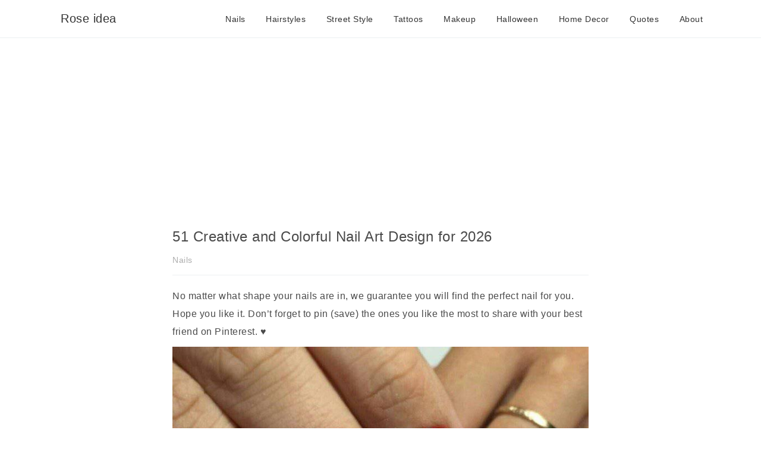

--- FILE ---
content_type: text/html; charset=UTF-8
request_url: https://www.roseidea.com/nails/51-creative-and-colorful-nail-art-design-for-2018.html
body_size: 2593
content:
<!DOCTYPE HTML><html lang="en-US"><head><meta charset="utf-8"><meta name="viewport" content="width=device-width, initial-scale=1.0, shrink-to-fit=no" />
<title>51 Creative and Colorful Nail Art Design for 2026 - Rose idea</title>
<meta property="og:locale" content="en_US" />
<meta property="og:type" content="article" />
<meta property="og:title" content="51 Creative and Colorful Nail Art Design for 2026" />
<meta name="twitter:title" content="51 Creative and Colorful Nail Art Design for 2026" />
<meta name="description" content="No matter what shape your nails are in, we guarantee you will find the perfect nail for you. Hope you like it. Don’t forget to pin (save) the ones you like the most to share with your best friend on Pinterest. ♥" />
<meta property="og:description" content="No matter what shape your nails are in, we guarantee you will find the perfect nail for you. Hope you like it. Don’t forget to pin (save) the ones you like the most to share with your best friend on Pinterest. ♥" />
<meta name="twitter:description" content="No matter what shape your nails are in, we guarantee you will find the perfect nail for you. Hope you like it. Don’t forget to pin (save) the ones you like the most to share with your best friend on Pinterest. ♥" />
<meta name="twitter:card" content="summary" />
<meta property="og:url" content="https://www.roseidea.com/nails/51-creative-and-colorful-nail-art-design-for-2018.html" />
<link rel="canonical" href="https://www.roseidea.com/nails/51-creative-and-colorful-nail-art-design-for-2018.html" />
<meta property="og:site_name" content="Rose idea" />
<link rel="shortcut icon" href="https://qimgs.ip7.ltd/source/RE-favicon.ico"/>
<link rel="stylesheet" href="https://qimgs.ip7.ltd/source/style.css"/>
<!-- Google Tag Manager -->
<script>(function(w,d,s,l,i){w[l]=w[l]||[];w[l].push({'gtm.start':
new Date().getTime(),event:'gtm.js'});var f=d.getElementsByTagName(s)[0],
j=d.createElement(s),dl=l!='dataLayer'?'&l='+l:'';j.async=true;j.src=
'https://www.googletagmanager.com/gtm.js?id='+i+dl;f.parentNode.insertBefore(j,f);
})(window,document,'script','dataLayer','GTM-KNG3C5Z');</script>
<!-- End Google Tag Manager -->
</head>
<body>
<div class="js-off-canvas-container c-off-canvas-container">
  <header class="c-header ">
    <div class="o-grid">
     <div class="o-grid__col o-grid__col--3-4-s o-grid__col--1-4-l">
      <div class="c-logo">
       <a class="c-logo__link" href="https://www.roseidea.com/">Rose idea</a>
      </div>
     </div>
     <div class="o-grid__col o-grid__col--1-4-s o-grid__col--3-4-l">
      <div class="c-off-canvas-content js-off-canvas-content">
       <label class="js-off-canvas-toggle c-off-canvas-toggle c-off-canvas-toggle--close"><span class="c-off-canvas-toggle__icon"></span></label>
       <div class="o-grid">
        <div class="o-grid__col o-grid__col--4-4-s o-grid__col--4-4-l">
        <ul class="c-nav o-plain-list">
<li class="c-nav__item"><a href="https://www.roseidea.com/nails/">Nails</a></li>
<li class="c-nav__item"><a href="https://www.roseidea.com/hairstyles/">Hairstyles</a></li>
<li class="c-nav__item"><a href="https://www.roseidea.com/street-style/">Street Style</a></li>
<li class="c-nav__item"><a href="https://www.roseidea.com/tattoos/">Tattoos</a></li>
<li class="c-nav__item"><a href="https://www.roseidea.com/makeup/">Makeup</a></li>
<li class="c-nav__item"><a href="https://www.roseidea.com/halloween/">Halloween</a></li>
<li class="c-nav__item"><a href="https://www.roseidea.com/home-decor/">Home Decor</a></li>
<li class="c-nav__item"><a href="https://www.roseidea.com/quotes/">Quotes</a></li>
<li class="c-nav__item"><a href="https://www.roseidea.com/about.html">About</a></li>
         </ul>
        </div>
       </div>
      </div>
      <label class="js-off-canvas-toggle c-off-canvas-toggle"><span class="c-off-canvas-toggle__icon"></span></label>
     </div>
    </div>
  </header><div class="post-wrap">
<div class="ads-max">
<!-- Roseidea_Head -->
<ins class="adsbygoogle"
     style="display:block"
     data-ad-client="ca-pub-2426075397599098"
     data-ad-slot="4658258441"
     data-ad-format="auto"
     data-full-width-responsive="true"></ins>
<script>
     (adsbygoogle = window.adsbygoogle || []).push({});
</script></div><div class="o-grid">
 <div class="o-grid__col o-grid__col--center o-grid__col--2-3-l"> 
  <article class="c-post page"> 
   <h1 class="c-post__title">51 Creative and Colorful Nail Art Design for 2026</h1>
    <div class="info-date"><a href="https://www.roseidea.com/nails/">Nails</a></div><hr />
   <div class="c-content"><p>No matter what shape your nails are in, we guarantee you will find the perfect nail for you. Hope you like it. Don’t forget to pin (save) the ones you like the most to share with your best friend on Pinterest. ♥</p><p></p>    <p><img src="https://qimgs.ip7.ltd/RE/2018/0814/nails01.jpg" /><br><img src="https://qimgs.ip7.ltd/RE/2018/0814/nails02.jpg" /><br><img src="https://qimgs.ip7.ltd/RE/2018/0814/nails03.jpg" /><br><img src="https://qimgs.ip7.ltd/RE/2018/0814/nails04.jpg" /><br><img src="https://qimgs.ip7.ltd/RE/2018/0814/nails05.jpg" /> <div class="archives_page_bar"><a href="https://www.roseidea.com/nails/51-creative-and-colorful-nail-art-design-for-2018.html?page_now=1"  class="sel">1</a><a href="https://www.roseidea.com/nails/51-creative-and-colorful-nail-art-design-for-2018.html?page_now=2" >2</a><a href="https://www.roseidea.com/nails/51-creative-and-colorful-nail-art-design-for-2018.html?page_now=3" >3</a><a href="https://www.roseidea.com/nails/51-creative-and-colorful-nail-art-design-for-2018.html?page_now=4" >4</a><a href="https://www.roseidea.com/nails/51-creative-and-colorful-nail-art-design-for-2018.html?page_now=5" >5</a><a href="https://www.roseidea.com/nails/51-creative-and-colorful-nail-art-design-for-2018.html?page_now=6" >6</a><a href="https://www.roseidea.com/nails/51-creative-and-colorful-nail-art-design-for-2018.html?page_now=7" >7</a><a href="https://www.roseidea.com/nails/51-creative-and-colorful-nail-art-design-for-2018.html?page_now=8" >8</a><a href="https://www.roseidea.com/nails/51-creative-and-colorful-nail-art-design-for-2018.html?page_now=9" >9</a><a href="https://www.roseidea.com/nails/51-creative-and-colorful-nail-art-design-for-2018.html?page_now=10" >10</a><a href="https://www.roseidea.com/nails/51-creative-and-colorful-nail-art-design-for-2018.html?page_now=11" >11</a><a href="https://www.roseidea.com/nails/51-creative-and-colorful-nail-art-design-for-2018.html?page_now=2">Next</a></div>   </div>
   <div class="c-tags"><a href="https://www.roseidea.com/tag/Creative/">Creative</a> <a href="https://www.roseidea.com/tag/Designs/">Designs</a> <a href="https://www.roseidea.com/tag/Colorful/">Colorful</a> <a href="https://www.roseidea.com/tag/Art/">Art</a></div>
  </article>
  <div class="post-info"><ul>
    <li><b>Prev</b> : <a href="https://www.roseidea.com/nails/17-amazing-and-popular-nails-design-for-young-lady.html" title="17 Amazing and Popular Nails Design for Young Lady">17 Amazing and Popular Nails Design for Young Lady</a></li>
    <li><b>Next</b> : <a href="https://www.roseidea.com/nails/16-pretty-polka-dots-nail-art-design.html" title="16 Pretty Polka Dots Nail Art Design">16 Pretty Polka Dots Nail Art Design</a></li></ul>
  </div>
 </div>
</div>
</div>
<!-- post-relate -->
<footer class="c-footer">
  <div class="o-grid"> 
  <div class="o-grid__col o-grid__col--2-4-m o-grid__col--2-4-l">
    <h3 class="c-footer__heading">About Rose idea</h3><ul class="o-plain-list c-footer-list"><li>Rose idea. See pictures of the nail art designs, hairstyle, haircuts, street style, tattoos, quotes, halloween, and more fashion ideas for ladies in 2024</li></ul>
  </div>
  <div class="o-grid__col o-grid__col--2-4-m o-grid__col--2-4-l">
    <h3 class="c-footer__heading">Search</h3>
    <p class="u-font-small">Input Keyword, and press Enter.</p>
    <form action="https://www.roseidea.com/" method="post"><input type="text" id="search" name="s" class="c-input" placeholder="Keyword" /></form>
  </div>
  </div>
  <div class="o-grid o-grid__col c-footer__copy">
Copyright &copy;2026&nbsp;Rose idea&nbsp;All Rights Reserved.&nbsp;<a href="https://www.roseidea.com/sitemap.xml">Sitemap</a>
  </div>
</footer>
</div>
<script async src="https://pagead2.googlesyndication.com/pagead/js/adsbygoogle.js?client=ca-pub-2426075397599098" crossorigin="anonymous"></script>
<script async defer data-pin-hover="true" data-pin-tall="true" src="//assets.pinterest.com/js/pinit.js"></script>
<script src="//s7.addthis.com/js/300/addthis_widget.js#pubid=ra-5ba7b8d2090cfe08"></script>
<script src="https://qimgs.ip7.ltd/source/js.js"></script>
<script defer src="https://static.cloudflareinsights.com/beacon.min.js/vcd15cbe7772f49c399c6a5babf22c1241717689176015" integrity="sha512-ZpsOmlRQV6y907TI0dKBHq9Md29nnaEIPlkf84rnaERnq6zvWvPUqr2ft8M1aS28oN72PdrCzSjY4U6VaAw1EQ==" data-cf-beacon='{"version":"2024.11.0","token":"9c251016648c470d9b7ec29ec58c028e","r":1,"server_timing":{"name":{"cfCacheStatus":true,"cfEdge":true,"cfExtPri":true,"cfL4":true,"cfOrigin":true,"cfSpeedBrain":true},"location_startswith":null}}' crossorigin="anonymous"></script>
</body></html><script type="application/ld+json">
{
  "@context": "https://schema.org",
  "@type": "NewsArticle",
  "headline": "51 Creative and Colorful Nail Art Design for 2026",
  "url": "https://www.roseidea.com/nails/51-creative-and-colorful-nail-art-design-for-2018.html",
  "image": "https://qimgs.ip7.ltd/source/RE-favicon.ico",
  "datePublished": "2018-08-14T02:21:00+08:00",
  "dateModified": "2024-07-30T19:52:27-07:00",
  "author": [{
      "@type": "Person",
      "name": "Lias",
      "url": "https://www.roseidea.com/profile/lisa"
    }]
}
</script>

--- FILE ---
content_type: text/html; charset=utf-8
request_url: https://www.google.com/recaptcha/api2/aframe
body_size: 268
content:
<!DOCTYPE HTML><html><head><meta http-equiv="content-type" content="text/html; charset=UTF-8"></head><body><script nonce="0OfW3V3zb92jF6JpQod0SQ">/** Anti-fraud and anti-abuse applications only. See google.com/recaptcha */ try{var clients={'sodar':'https://pagead2.googlesyndication.com/pagead/sodar?'};window.addEventListener("message",function(a){try{if(a.source===window.parent){var b=JSON.parse(a.data);var c=clients[b['id']];if(c){var d=document.createElement('img');d.src=c+b['params']+'&rc='+(localStorage.getItem("rc::a")?sessionStorage.getItem("rc::b"):"");window.document.body.appendChild(d);sessionStorage.setItem("rc::e",parseInt(sessionStorage.getItem("rc::e")||0)+1);localStorage.setItem("rc::h",'1769107191900');}}}catch(b){}});window.parent.postMessage("_grecaptcha_ready", "*");}catch(b){}</script></body></html>